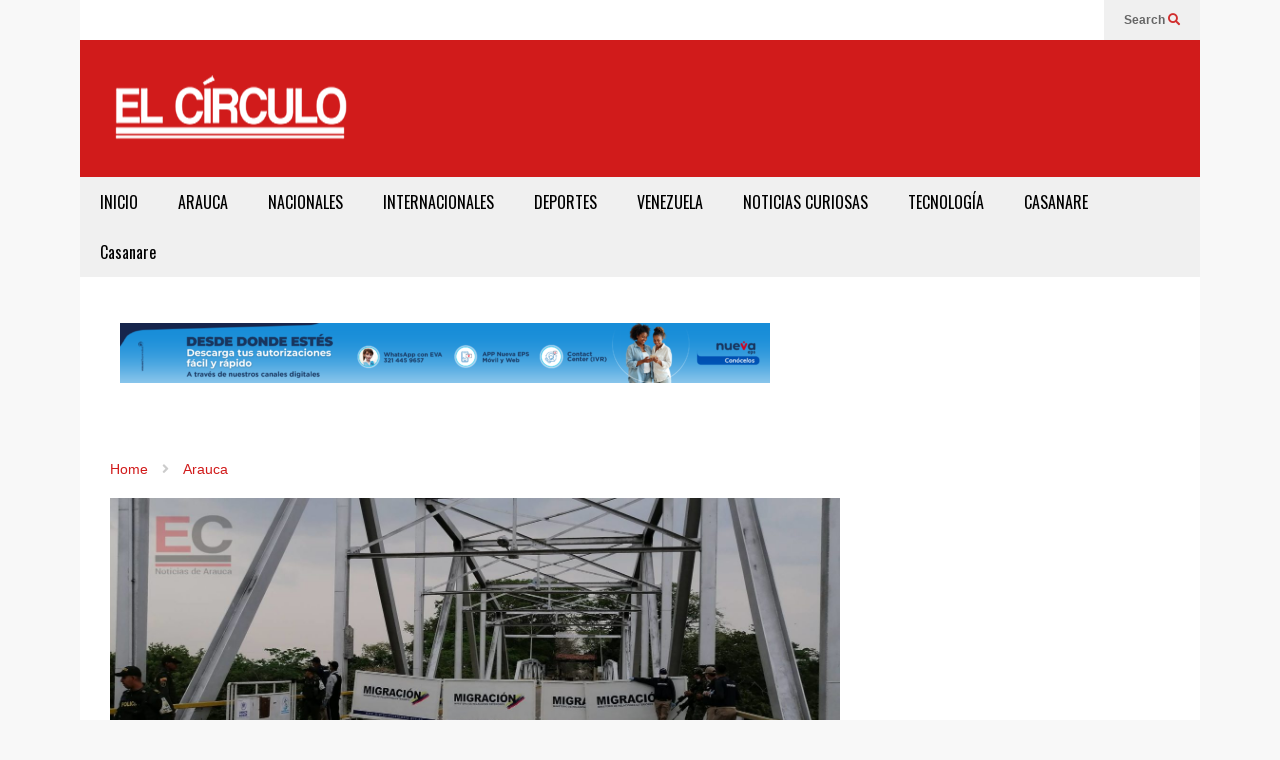

--- FILE ---
content_type: text/html; charset=UTF-8
request_url: https://elcirculo.com.co/frontera-entre-arauca-y-venezuela-permanecera-cerrada-hasta-nueva-orden/
body_size: 18825
content:
<!DOCTYPE html>
<!--[if IE 7]>
<html class="ie ie7" lang="es-CO">
<![endif]-->
<!--[if IE 8]>
<html class="ie ie8" lang="es-CO">
<![endif]-->
<!--[if !(IE 7) & !(IE 8)]><!-->
<html lang="es-CO">
<!--<![endif]-->
<head>
	<meta charset="UTF-8">
	<meta name="viewport" content="width=device-width">	
	<link rel="profile" href="https://gmpg.org/xfn/11">
	<link rel="pingback" href="https://elcirculo.com.co/xmlrpc.php">
	<meta name='robots' content='index, follow, max-image-preview:large, max-snippet:-1, max-video-preview:-1' />

	<!-- This site is optimized with the Yoast SEO plugin v24.2 - https://yoast.com/wordpress/plugins/seo/ -->
	<title>Frontera entre Arauca y Venezuela permanecerá cerrada &quot;hasta nueva orden&quot; - El Círculo Arauca</title>
	<link rel="canonical" href="https://elcirculo.com.co/frontera-entre-arauca-y-venezuela-permanecera-cerrada-hasta-nueva-orden/" />
	<meta property="og:locale" content="es_ES" />
	<meta property="og:type" content="article" />
	<meta property="og:title" content="Frontera entre Arauca y Venezuela permanecerá cerrada &quot;hasta nueva orden&quot; - El Círculo Arauca" />
	<meta property="og:description" content="El gobernador del departamento de Arauca, Facundo Castillo, luego de asistir a la reunión de trabajo liderada por el presidente Iván Duque con todos los gobernadores y alcaldes de ciudades capitales, confirmó que la frontera de su departamento con Venezuela seguirá cerrada hasta nueva orden. El funcionario destacó que en el encuentro &#8220;se pudo socializar lo [&hellip;]" />
	<meta property="og:url" content="https://elcirculo.com.co/frontera-entre-arauca-y-venezuela-permanecera-cerrada-hasta-nueva-orden/" />
	<meta property="og:site_name" content="El Círculo Arauca" />
	<meta property="article:author" content="https://www.facebook.com/ElCirculoNoticiasdeArauca/" />
	<meta property="article:published_time" content="2020-03-16T15:41:11+00:00" />
	<meta property="og:image" content="https://elcirculo.com.co/wp-content/uploads/2020/03/IMG_20200314_110901-.jpg" />
	<meta property="og:image:width" content="2000" />
	<meta property="og:image:height" content="931" />
	<meta property="og:image:type" content="image/jpeg" />
	<meta name="author" content="El Circulo" />
	<meta name="twitter:card" content="summary_large_image" />
	<meta name="twitter:creator" content="@https://twitter.com/ElCirculoarauca" />
	<meta name="twitter:label1" content="Escrito por" />
	<meta name="twitter:data1" content="El Circulo" />
	<meta name="twitter:label2" content="Tiempo de lectura" />
	<meta name="twitter:data2" content="2 minutos" />
	<script type="application/ld+json" class="yoast-schema-graph">{"@context":"https://schema.org","@graph":[{"@type":"WebPage","@id":"https://elcirculo.com.co/frontera-entre-arauca-y-venezuela-permanecera-cerrada-hasta-nueva-orden/","url":"https://elcirculo.com.co/frontera-entre-arauca-y-venezuela-permanecera-cerrada-hasta-nueva-orden/","name":"Frontera entre Arauca y Venezuela permanecerá cerrada \"hasta nueva orden\" - El Círculo Arauca","isPartOf":{"@id":"https://elcirculo.com.co/#website"},"primaryImageOfPage":{"@id":"https://elcirculo.com.co/frontera-entre-arauca-y-venezuela-permanecera-cerrada-hasta-nueva-orden/#primaryimage"},"image":{"@id":"https://elcirculo.com.co/frontera-entre-arauca-y-venezuela-permanecera-cerrada-hasta-nueva-orden/#primaryimage"},"thumbnailUrl":"https://elcirculo.com.co/wp-content/uploads/2020/03/IMG_20200314_110901-.jpg","datePublished":"2020-03-16T15:41:11+00:00","dateModified":"2020-03-16T15:41:11+00:00","author":{"@id":"https://elcirculo.com.co/#/schema/person/997bc1a625c03418a43ee02767bde266"},"breadcrumb":{"@id":"https://elcirculo.com.co/frontera-entre-arauca-y-venezuela-permanecera-cerrada-hasta-nueva-orden/#breadcrumb"},"inLanguage":"es-CO","potentialAction":[{"@type":"ReadAction","target":["https://elcirculo.com.co/frontera-entre-arauca-y-venezuela-permanecera-cerrada-hasta-nueva-orden/"]}]},{"@type":"ImageObject","inLanguage":"es-CO","@id":"https://elcirculo.com.co/frontera-entre-arauca-y-venezuela-permanecera-cerrada-hasta-nueva-orden/#primaryimage","url":"https://elcirculo.com.co/wp-content/uploads/2020/03/IMG_20200314_110901-.jpg","contentUrl":"https://elcirculo.com.co/wp-content/uploads/2020/03/IMG_20200314_110901-.jpg","width":2000,"height":931},{"@type":"BreadcrumbList","@id":"https://elcirculo.com.co/frontera-entre-arauca-y-venezuela-permanecera-cerrada-hasta-nueva-orden/#breadcrumb","itemListElement":[{"@type":"ListItem","position":1,"name":"Inicio","item":"https://elcirculo.com.co/"},{"@type":"ListItem","position":2,"name":"Entradas","item":"https://elcirculo.com.co/entradas/"},{"@type":"ListItem","position":3,"name":"Frontera entre Arauca y Venezuela permanecerá cerrada &#8220;hasta nueva orden&#8221;"}]},{"@type":"WebSite","@id":"https://elcirculo.com.co/#website","url":"https://elcirculo.com.co/","name":"El Círculo Arauca","description":"Noticias de Arauca","potentialAction":[{"@type":"SearchAction","target":{"@type":"EntryPoint","urlTemplate":"https://elcirculo.com.co/?s={search_term_string}"},"query-input":{"@type":"PropertyValueSpecification","valueRequired":true,"valueName":"search_term_string"}}],"inLanguage":"es-CO"},{"@type":"Person","@id":"https://elcirculo.com.co/#/schema/person/997bc1a625c03418a43ee02767bde266","name":"El Circulo","image":{"@type":"ImageObject","inLanguage":"es-CO","@id":"https://elcirculo.com.co/#/schema/person/image/","url":"https://secure.gravatar.com/avatar/a28e01c6a579300ac7df9312ba5d45416fea1df333a2834431d2d699c4dd56c3?s=96&d=mm&r=g","contentUrl":"https://secure.gravatar.com/avatar/a28e01c6a579300ac7df9312ba5d45416fea1df333a2834431d2d699c4dd56c3?s=96&d=mm&r=g","caption":"El Circulo"},"sameAs":["https://elcirculo.com.co/","https://www.facebook.com/ElCirculoNoticiasdeArauca/","https://x.com/https://twitter.com/ElCirculoarauca","https://www.youtube.com/channel/UCpqP9N7l1lHELIT53Xm9z0w"],"url":"https://elcirculo.com.co/author/danielmartinez/"}]}</script>
	<!-- / Yoast SEO plugin. -->


<link rel="alternate" type="application/rss+xml" title="El Círculo Arauca &raquo; Feed" href="https://elcirculo.com.co/feed/" />
<link rel="alternate" type="application/rss+xml" title="El Círculo Arauca &raquo; RSS de los comentarios" href="https://elcirculo.com.co/comments/feed/" />
<link rel="alternate" type="application/rss+xml" title="El Círculo Arauca &raquo; Frontera entre Arauca y Venezuela permanecerá cerrada &#8220;hasta nueva orden&#8221; RSS de los comentarios" href="https://elcirculo.com.co/frontera-entre-arauca-y-venezuela-permanecera-cerrada-hasta-nueva-orden/feed/" />
<link rel="alternate" title="oEmbed (JSON)" type="application/json+oembed" href="https://elcirculo.com.co/wp-json/oembed/1.0/embed?url=https%3A%2F%2Felcirculo.com.co%2Ffrontera-entre-arauca-y-venezuela-permanecera-cerrada-hasta-nueva-orden%2F" />
<link rel="alternate" title="oEmbed (XML)" type="text/xml+oembed" href="https://elcirculo.com.co/wp-json/oembed/1.0/embed?url=https%3A%2F%2Felcirculo.com.co%2Ffrontera-entre-arauca-y-venezuela-permanecera-cerrada-hasta-nueva-orden%2F&#038;format=xml" />
<style id='wp-img-auto-sizes-contain-inline-css' type='text/css'>
img:is([sizes=auto i],[sizes^="auto," i]){contain-intrinsic-size:3000px 1500px}
/*# sourceURL=wp-img-auto-sizes-contain-inline-css */
</style>
<link rel='stylesheet' id='sneeit-optimize-images-css' href='https://elcirculo.com.co/wp-content/plugins/sneeit-framework/css/min/front-optimize-images.min.css?ver=6.6' type='text/css' media='all' />
<link rel='stylesheet' id='sneeit-compact-menu-css' href='https://elcirculo.com.co/wp-content/plugins/sneeit-framework/css/min/front-menus-compact.min.css?ver=6.6' type='text/css' media='all' />
<style id='wp-emoji-styles-inline-css' type='text/css'>

	img.wp-smiley, img.emoji {
		display: inline !important;
		border: none !important;
		box-shadow: none !important;
		height: 1em !important;
		width: 1em !important;
		margin: 0 0.07em !important;
		vertical-align: -0.1em !important;
		background: none !important;
		padding: 0 !important;
	}
/*# sourceURL=wp-emoji-styles-inline-css */
</style>
<style id='wp-block-library-inline-css' type='text/css'>
:root{--wp-block-synced-color:#7a00df;--wp-block-synced-color--rgb:122,0,223;--wp-bound-block-color:var(--wp-block-synced-color);--wp-editor-canvas-background:#ddd;--wp-admin-theme-color:#007cba;--wp-admin-theme-color--rgb:0,124,186;--wp-admin-theme-color-darker-10:#006ba1;--wp-admin-theme-color-darker-10--rgb:0,107,160.5;--wp-admin-theme-color-darker-20:#005a87;--wp-admin-theme-color-darker-20--rgb:0,90,135;--wp-admin-border-width-focus:2px}@media (min-resolution:192dpi){:root{--wp-admin-border-width-focus:1.5px}}.wp-element-button{cursor:pointer}:root .has-very-light-gray-background-color{background-color:#eee}:root .has-very-dark-gray-background-color{background-color:#313131}:root .has-very-light-gray-color{color:#eee}:root .has-very-dark-gray-color{color:#313131}:root .has-vivid-green-cyan-to-vivid-cyan-blue-gradient-background{background:linear-gradient(135deg,#00d084,#0693e3)}:root .has-purple-crush-gradient-background{background:linear-gradient(135deg,#34e2e4,#4721fb 50%,#ab1dfe)}:root .has-hazy-dawn-gradient-background{background:linear-gradient(135deg,#faaca8,#dad0ec)}:root .has-subdued-olive-gradient-background{background:linear-gradient(135deg,#fafae1,#67a671)}:root .has-atomic-cream-gradient-background{background:linear-gradient(135deg,#fdd79a,#004a59)}:root .has-nightshade-gradient-background{background:linear-gradient(135deg,#330968,#31cdcf)}:root .has-midnight-gradient-background{background:linear-gradient(135deg,#020381,#2874fc)}:root{--wp--preset--font-size--normal:16px;--wp--preset--font-size--huge:42px}.has-regular-font-size{font-size:1em}.has-larger-font-size{font-size:2.625em}.has-normal-font-size{font-size:var(--wp--preset--font-size--normal)}.has-huge-font-size{font-size:var(--wp--preset--font-size--huge)}.has-text-align-center{text-align:center}.has-text-align-left{text-align:left}.has-text-align-right{text-align:right}.has-fit-text{white-space:nowrap!important}#end-resizable-editor-section{display:none}.aligncenter{clear:both}.items-justified-left{justify-content:flex-start}.items-justified-center{justify-content:center}.items-justified-right{justify-content:flex-end}.items-justified-space-between{justify-content:space-between}.screen-reader-text{border:0;clip-path:inset(50%);height:1px;margin:-1px;overflow:hidden;padding:0;position:absolute;width:1px;word-wrap:normal!important}.screen-reader-text:focus{background-color:#ddd;clip-path:none;color:#444;display:block;font-size:1em;height:auto;left:5px;line-height:normal;padding:15px 23px 14px;text-decoration:none;top:5px;width:auto;z-index:100000}html :where(.has-border-color){border-style:solid}html :where([style*=border-top-color]){border-top-style:solid}html :where([style*=border-right-color]){border-right-style:solid}html :where([style*=border-bottom-color]){border-bottom-style:solid}html :where([style*=border-left-color]){border-left-style:solid}html :where([style*=border-width]){border-style:solid}html :where([style*=border-top-width]){border-top-style:solid}html :where([style*=border-right-width]){border-right-style:solid}html :where([style*=border-bottom-width]){border-bottom-style:solid}html :where([style*=border-left-width]){border-left-style:solid}html :where(img[class*=wp-image-]){height:auto;max-width:100%}:where(figure){margin:0 0 1em}html :where(.is-position-sticky){--wp-admin--admin-bar--position-offset:var(--wp-admin--admin-bar--height,0px)}@media screen and (max-width:600px){html :where(.is-position-sticky){--wp-admin--admin-bar--position-offset:0px}}

/*# sourceURL=wp-block-library-inline-css */
</style><style id='wp-block-image-inline-css' type='text/css'>
.wp-block-image>a,.wp-block-image>figure>a{display:inline-block}.wp-block-image img{box-sizing:border-box;height:auto;max-width:100%;vertical-align:bottom}@media not (prefers-reduced-motion){.wp-block-image img.hide{visibility:hidden}.wp-block-image img.show{animation:show-content-image .4s}}.wp-block-image[style*=border-radius] img,.wp-block-image[style*=border-radius]>a{border-radius:inherit}.wp-block-image.has-custom-border img{box-sizing:border-box}.wp-block-image.aligncenter{text-align:center}.wp-block-image.alignfull>a,.wp-block-image.alignwide>a{width:100%}.wp-block-image.alignfull img,.wp-block-image.alignwide img{height:auto;width:100%}.wp-block-image .aligncenter,.wp-block-image .alignleft,.wp-block-image .alignright,.wp-block-image.aligncenter,.wp-block-image.alignleft,.wp-block-image.alignright{display:table}.wp-block-image .aligncenter>figcaption,.wp-block-image .alignleft>figcaption,.wp-block-image .alignright>figcaption,.wp-block-image.aligncenter>figcaption,.wp-block-image.alignleft>figcaption,.wp-block-image.alignright>figcaption{caption-side:bottom;display:table-caption}.wp-block-image .alignleft{float:left;margin:.5em 1em .5em 0}.wp-block-image .alignright{float:right;margin:.5em 0 .5em 1em}.wp-block-image .aligncenter{margin-left:auto;margin-right:auto}.wp-block-image :where(figcaption){margin-bottom:1em;margin-top:.5em}.wp-block-image.is-style-circle-mask img{border-radius:9999px}@supports ((-webkit-mask-image:none) or (mask-image:none)) or (-webkit-mask-image:none){.wp-block-image.is-style-circle-mask img{border-radius:0;-webkit-mask-image:url('data:image/svg+xml;utf8,<svg viewBox="0 0 100 100" xmlns="http://www.w3.org/2000/svg"><circle cx="50" cy="50" r="50"/></svg>');mask-image:url('data:image/svg+xml;utf8,<svg viewBox="0 0 100 100" xmlns="http://www.w3.org/2000/svg"><circle cx="50" cy="50" r="50"/></svg>');mask-mode:alpha;-webkit-mask-position:center;mask-position:center;-webkit-mask-repeat:no-repeat;mask-repeat:no-repeat;-webkit-mask-size:contain;mask-size:contain}}:root :where(.wp-block-image.is-style-rounded img,.wp-block-image .is-style-rounded img){border-radius:9999px}.wp-block-image figure{margin:0}.wp-lightbox-container{display:flex;flex-direction:column;position:relative}.wp-lightbox-container img{cursor:zoom-in}.wp-lightbox-container img:hover+button{opacity:1}.wp-lightbox-container button{align-items:center;backdrop-filter:blur(16px) saturate(180%);background-color:#5a5a5a40;border:none;border-radius:4px;cursor:zoom-in;display:flex;height:20px;justify-content:center;opacity:0;padding:0;position:absolute;right:16px;text-align:center;top:16px;width:20px;z-index:100}@media not (prefers-reduced-motion){.wp-lightbox-container button{transition:opacity .2s ease}}.wp-lightbox-container button:focus-visible{outline:3px auto #5a5a5a40;outline:3px auto -webkit-focus-ring-color;outline-offset:3px}.wp-lightbox-container button:hover{cursor:pointer;opacity:1}.wp-lightbox-container button:focus{opacity:1}.wp-lightbox-container button:focus,.wp-lightbox-container button:hover,.wp-lightbox-container button:not(:hover):not(:active):not(.has-background){background-color:#5a5a5a40;border:none}.wp-lightbox-overlay{box-sizing:border-box;cursor:zoom-out;height:100vh;left:0;overflow:hidden;position:fixed;top:0;visibility:hidden;width:100%;z-index:100000}.wp-lightbox-overlay .close-button{align-items:center;cursor:pointer;display:flex;justify-content:center;min-height:40px;min-width:40px;padding:0;position:absolute;right:calc(env(safe-area-inset-right) + 16px);top:calc(env(safe-area-inset-top) + 16px);z-index:5000000}.wp-lightbox-overlay .close-button:focus,.wp-lightbox-overlay .close-button:hover,.wp-lightbox-overlay .close-button:not(:hover):not(:active):not(.has-background){background:none;border:none}.wp-lightbox-overlay .lightbox-image-container{height:var(--wp--lightbox-container-height);left:50%;overflow:hidden;position:absolute;top:50%;transform:translate(-50%,-50%);transform-origin:top left;width:var(--wp--lightbox-container-width);z-index:9999999999}.wp-lightbox-overlay .wp-block-image{align-items:center;box-sizing:border-box;display:flex;height:100%;justify-content:center;margin:0;position:relative;transform-origin:0 0;width:100%;z-index:3000000}.wp-lightbox-overlay .wp-block-image img{height:var(--wp--lightbox-image-height);min-height:var(--wp--lightbox-image-height);min-width:var(--wp--lightbox-image-width);width:var(--wp--lightbox-image-width)}.wp-lightbox-overlay .wp-block-image figcaption{display:none}.wp-lightbox-overlay button{background:none;border:none}.wp-lightbox-overlay .scrim{background-color:#fff;height:100%;opacity:.9;position:absolute;width:100%;z-index:2000000}.wp-lightbox-overlay.active{visibility:visible}@media not (prefers-reduced-motion){.wp-lightbox-overlay.active{animation:turn-on-visibility .25s both}.wp-lightbox-overlay.active img{animation:turn-on-visibility .35s both}.wp-lightbox-overlay.show-closing-animation:not(.active){animation:turn-off-visibility .35s both}.wp-lightbox-overlay.show-closing-animation:not(.active) img{animation:turn-off-visibility .25s both}.wp-lightbox-overlay.zoom.active{animation:none;opacity:1;visibility:visible}.wp-lightbox-overlay.zoom.active .lightbox-image-container{animation:lightbox-zoom-in .4s}.wp-lightbox-overlay.zoom.active .lightbox-image-container img{animation:none}.wp-lightbox-overlay.zoom.active .scrim{animation:turn-on-visibility .4s forwards}.wp-lightbox-overlay.zoom.show-closing-animation:not(.active){animation:none}.wp-lightbox-overlay.zoom.show-closing-animation:not(.active) .lightbox-image-container{animation:lightbox-zoom-out .4s}.wp-lightbox-overlay.zoom.show-closing-animation:not(.active) .lightbox-image-container img{animation:none}.wp-lightbox-overlay.zoom.show-closing-animation:not(.active) .scrim{animation:turn-off-visibility .4s forwards}}@keyframes show-content-image{0%{visibility:hidden}99%{visibility:hidden}to{visibility:visible}}@keyframes turn-on-visibility{0%{opacity:0}to{opacity:1}}@keyframes turn-off-visibility{0%{opacity:1;visibility:visible}99%{opacity:0;visibility:visible}to{opacity:0;visibility:hidden}}@keyframes lightbox-zoom-in{0%{transform:translate(calc((-100vw + var(--wp--lightbox-scrollbar-width))/2 + var(--wp--lightbox-initial-left-position)),calc(-50vh + var(--wp--lightbox-initial-top-position))) scale(var(--wp--lightbox-scale))}to{transform:translate(-50%,-50%) scale(1)}}@keyframes lightbox-zoom-out{0%{transform:translate(-50%,-50%) scale(1);visibility:visible}99%{visibility:visible}to{transform:translate(calc((-100vw + var(--wp--lightbox-scrollbar-width))/2 + var(--wp--lightbox-initial-left-position)),calc(-50vh + var(--wp--lightbox-initial-top-position))) scale(var(--wp--lightbox-scale));visibility:hidden}}
/*# sourceURL=https://elcirculo.com.co/wp-includes/blocks/image/style.min.css */
</style>
<style id='global-styles-inline-css' type='text/css'>
:root{--wp--preset--aspect-ratio--square: 1;--wp--preset--aspect-ratio--4-3: 4/3;--wp--preset--aspect-ratio--3-4: 3/4;--wp--preset--aspect-ratio--3-2: 3/2;--wp--preset--aspect-ratio--2-3: 2/3;--wp--preset--aspect-ratio--16-9: 16/9;--wp--preset--aspect-ratio--9-16: 9/16;--wp--preset--color--black: #000000;--wp--preset--color--cyan-bluish-gray: #abb8c3;--wp--preset--color--white: #ffffff;--wp--preset--color--pale-pink: #f78da7;--wp--preset--color--vivid-red: #cf2e2e;--wp--preset--color--luminous-vivid-orange: #ff6900;--wp--preset--color--luminous-vivid-amber: #fcb900;--wp--preset--color--light-green-cyan: #7bdcb5;--wp--preset--color--vivid-green-cyan: #00d084;--wp--preset--color--pale-cyan-blue: #8ed1fc;--wp--preset--color--vivid-cyan-blue: #0693e3;--wp--preset--color--vivid-purple: #9b51e0;--wp--preset--gradient--vivid-cyan-blue-to-vivid-purple: linear-gradient(135deg,rgb(6,147,227) 0%,rgb(155,81,224) 100%);--wp--preset--gradient--light-green-cyan-to-vivid-green-cyan: linear-gradient(135deg,rgb(122,220,180) 0%,rgb(0,208,130) 100%);--wp--preset--gradient--luminous-vivid-amber-to-luminous-vivid-orange: linear-gradient(135deg,rgb(252,185,0) 0%,rgb(255,105,0) 100%);--wp--preset--gradient--luminous-vivid-orange-to-vivid-red: linear-gradient(135deg,rgb(255,105,0) 0%,rgb(207,46,46) 100%);--wp--preset--gradient--very-light-gray-to-cyan-bluish-gray: linear-gradient(135deg,rgb(238,238,238) 0%,rgb(169,184,195) 100%);--wp--preset--gradient--cool-to-warm-spectrum: linear-gradient(135deg,rgb(74,234,220) 0%,rgb(151,120,209) 20%,rgb(207,42,186) 40%,rgb(238,44,130) 60%,rgb(251,105,98) 80%,rgb(254,248,76) 100%);--wp--preset--gradient--blush-light-purple: linear-gradient(135deg,rgb(255,206,236) 0%,rgb(152,150,240) 100%);--wp--preset--gradient--blush-bordeaux: linear-gradient(135deg,rgb(254,205,165) 0%,rgb(254,45,45) 50%,rgb(107,0,62) 100%);--wp--preset--gradient--luminous-dusk: linear-gradient(135deg,rgb(255,203,112) 0%,rgb(199,81,192) 50%,rgb(65,88,208) 100%);--wp--preset--gradient--pale-ocean: linear-gradient(135deg,rgb(255,245,203) 0%,rgb(182,227,212) 50%,rgb(51,167,181) 100%);--wp--preset--gradient--electric-grass: linear-gradient(135deg,rgb(202,248,128) 0%,rgb(113,206,126) 100%);--wp--preset--gradient--midnight: linear-gradient(135deg,rgb(2,3,129) 0%,rgb(40,116,252) 100%);--wp--preset--font-size--small: 13px;--wp--preset--font-size--medium: 20px;--wp--preset--font-size--large: 36px;--wp--preset--font-size--x-large: 42px;--wp--preset--spacing--20: 0.44rem;--wp--preset--spacing--30: 0.67rem;--wp--preset--spacing--40: 1rem;--wp--preset--spacing--50: 1.5rem;--wp--preset--spacing--60: 2.25rem;--wp--preset--spacing--70: 3.38rem;--wp--preset--spacing--80: 5.06rem;--wp--preset--shadow--natural: 6px 6px 9px rgba(0, 0, 0, 0.2);--wp--preset--shadow--deep: 12px 12px 50px rgba(0, 0, 0, 0.4);--wp--preset--shadow--sharp: 6px 6px 0px rgba(0, 0, 0, 0.2);--wp--preset--shadow--outlined: 6px 6px 0px -3px rgb(255, 255, 255), 6px 6px rgb(0, 0, 0);--wp--preset--shadow--crisp: 6px 6px 0px rgb(0, 0, 0);}:where(.is-layout-flex){gap: 0.5em;}:where(.is-layout-grid){gap: 0.5em;}body .is-layout-flex{display: flex;}.is-layout-flex{flex-wrap: wrap;align-items: center;}.is-layout-flex > :is(*, div){margin: 0;}body .is-layout-grid{display: grid;}.is-layout-grid > :is(*, div){margin: 0;}:where(.wp-block-columns.is-layout-flex){gap: 2em;}:where(.wp-block-columns.is-layout-grid){gap: 2em;}:where(.wp-block-post-template.is-layout-flex){gap: 1.25em;}:where(.wp-block-post-template.is-layout-grid){gap: 1.25em;}.has-black-color{color: var(--wp--preset--color--black) !important;}.has-cyan-bluish-gray-color{color: var(--wp--preset--color--cyan-bluish-gray) !important;}.has-white-color{color: var(--wp--preset--color--white) !important;}.has-pale-pink-color{color: var(--wp--preset--color--pale-pink) !important;}.has-vivid-red-color{color: var(--wp--preset--color--vivid-red) !important;}.has-luminous-vivid-orange-color{color: var(--wp--preset--color--luminous-vivid-orange) !important;}.has-luminous-vivid-amber-color{color: var(--wp--preset--color--luminous-vivid-amber) !important;}.has-light-green-cyan-color{color: var(--wp--preset--color--light-green-cyan) !important;}.has-vivid-green-cyan-color{color: var(--wp--preset--color--vivid-green-cyan) !important;}.has-pale-cyan-blue-color{color: var(--wp--preset--color--pale-cyan-blue) !important;}.has-vivid-cyan-blue-color{color: var(--wp--preset--color--vivid-cyan-blue) !important;}.has-vivid-purple-color{color: var(--wp--preset--color--vivid-purple) !important;}.has-black-background-color{background-color: var(--wp--preset--color--black) !important;}.has-cyan-bluish-gray-background-color{background-color: var(--wp--preset--color--cyan-bluish-gray) !important;}.has-white-background-color{background-color: var(--wp--preset--color--white) !important;}.has-pale-pink-background-color{background-color: var(--wp--preset--color--pale-pink) !important;}.has-vivid-red-background-color{background-color: var(--wp--preset--color--vivid-red) !important;}.has-luminous-vivid-orange-background-color{background-color: var(--wp--preset--color--luminous-vivid-orange) !important;}.has-luminous-vivid-amber-background-color{background-color: var(--wp--preset--color--luminous-vivid-amber) !important;}.has-light-green-cyan-background-color{background-color: var(--wp--preset--color--light-green-cyan) !important;}.has-vivid-green-cyan-background-color{background-color: var(--wp--preset--color--vivid-green-cyan) !important;}.has-pale-cyan-blue-background-color{background-color: var(--wp--preset--color--pale-cyan-blue) !important;}.has-vivid-cyan-blue-background-color{background-color: var(--wp--preset--color--vivid-cyan-blue) !important;}.has-vivid-purple-background-color{background-color: var(--wp--preset--color--vivid-purple) !important;}.has-black-border-color{border-color: var(--wp--preset--color--black) !important;}.has-cyan-bluish-gray-border-color{border-color: var(--wp--preset--color--cyan-bluish-gray) !important;}.has-white-border-color{border-color: var(--wp--preset--color--white) !important;}.has-pale-pink-border-color{border-color: var(--wp--preset--color--pale-pink) !important;}.has-vivid-red-border-color{border-color: var(--wp--preset--color--vivid-red) !important;}.has-luminous-vivid-orange-border-color{border-color: var(--wp--preset--color--luminous-vivid-orange) !important;}.has-luminous-vivid-amber-border-color{border-color: var(--wp--preset--color--luminous-vivid-amber) !important;}.has-light-green-cyan-border-color{border-color: var(--wp--preset--color--light-green-cyan) !important;}.has-vivid-green-cyan-border-color{border-color: var(--wp--preset--color--vivid-green-cyan) !important;}.has-pale-cyan-blue-border-color{border-color: var(--wp--preset--color--pale-cyan-blue) !important;}.has-vivid-cyan-blue-border-color{border-color: var(--wp--preset--color--vivid-cyan-blue) !important;}.has-vivid-purple-border-color{border-color: var(--wp--preset--color--vivid-purple) !important;}.has-vivid-cyan-blue-to-vivid-purple-gradient-background{background: var(--wp--preset--gradient--vivid-cyan-blue-to-vivid-purple) !important;}.has-light-green-cyan-to-vivid-green-cyan-gradient-background{background: var(--wp--preset--gradient--light-green-cyan-to-vivid-green-cyan) !important;}.has-luminous-vivid-amber-to-luminous-vivid-orange-gradient-background{background: var(--wp--preset--gradient--luminous-vivid-amber-to-luminous-vivid-orange) !important;}.has-luminous-vivid-orange-to-vivid-red-gradient-background{background: var(--wp--preset--gradient--luminous-vivid-orange-to-vivid-red) !important;}.has-very-light-gray-to-cyan-bluish-gray-gradient-background{background: var(--wp--preset--gradient--very-light-gray-to-cyan-bluish-gray) !important;}.has-cool-to-warm-spectrum-gradient-background{background: var(--wp--preset--gradient--cool-to-warm-spectrum) !important;}.has-blush-light-purple-gradient-background{background: var(--wp--preset--gradient--blush-light-purple) !important;}.has-blush-bordeaux-gradient-background{background: var(--wp--preset--gradient--blush-bordeaux) !important;}.has-luminous-dusk-gradient-background{background: var(--wp--preset--gradient--luminous-dusk) !important;}.has-pale-ocean-gradient-background{background: var(--wp--preset--gradient--pale-ocean) !important;}.has-electric-grass-gradient-background{background: var(--wp--preset--gradient--electric-grass) !important;}.has-midnight-gradient-background{background: var(--wp--preset--gradient--midnight) !important;}.has-small-font-size{font-size: var(--wp--preset--font-size--small) !important;}.has-medium-font-size{font-size: var(--wp--preset--font-size--medium) !important;}.has-large-font-size{font-size: var(--wp--preset--font-size--large) !important;}.has-x-large-font-size{font-size: var(--wp--preset--font-size--x-large) !important;}
/*# sourceURL=global-styles-inline-css */
</style>

<style id='classic-theme-styles-inline-css' type='text/css'>
/*! This file is auto-generated */
.wp-block-button__link{color:#fff;background-color:#32373c;border-radius:9999px;box-shadow:none;text-decoration:none;padding:calc(.667em + 2px) calc(1.333em + 2px);font-size:1.125em}.wp-block-file__button{background:#32373c;color:#fff;text-decoration:none}
/*# sourceURL=/wp-includes/css/classic-themes.min.css */
</style>
<link rel='stylesheet' id='flatnews-main-css' href='https://elcirculo.com.co/wp-content/themes/flatnews/assets/css/min/main.min.css?ver=4.2' type='text/css' media='all' />
<style id='flatnews-main-inline-css' type='text/css'>
.fn-primary{width:1060px}.fn-content{width:68.867924528302%}.fn-main-sidebar{width:28.301886792453%}.fn-header, .fn-header-row-inner{width:1120px}.fn-footer, .fn-footer-row-inner{width:1120px}*{max-width: 100%;}img{height: auto;}
/*# sourceURL=flatnews-main-inline-css */
</style>
<link rel='stylesheet' id='flatnews-responsive-css' href='https://elcirculo.com.co/wp-content/themes/flatnews/assets/css/min/responsive.min.css?ver=4.2' type='text/css' media='(max-width: 1119px)' />
<link rel='stylesheet' id='dashicons-css' href='https://elcirculo.com.co/wp-includes/css/dashicons.min.css?ver=6.9' type='text/css' media='all' />
<link rel='stylesheet' id='thickbox-css' href='https://elcirculo.com.co/wp-includes/js/thickbox/thickbox.css?ver=6.9' type='text/css' media='all' />
<link rel='stylesheet' id='sneeit-font-awesome-css' href='https://elcirculo.com.co/wp-content/plugins/sneeit-framework/fonts/font-awesome-5x/css/all.min.css?ver=6.6' type='text/css' media='all' />
<link rel='stylesheet' id='sneeit-font-awesome-shims-css' href='https://elcirculo.com.co/wp-content/plugins/sneeit-framework/fonts/font-awesome-5x/css/v4-shims.min.css?ver=6.6' type='text/css' media='all' />
<link rel='stylesheet' id='sneeit-responsive-css' href='https://elcirculo.com.co/wp-content/plugins/sneeit-framework/css/min/front-responsive.min.css?ver=6.6' type='text/css' media='all' />
<link rel='stylesheet' id='sneeit-rating-css' href='https://elcirculo.com.co/wp-content/plugins/sneeit-framework/css/min/front-rating.min.css?ver=6.6' type='text/css' media='all' />
<script type="text/javascript" src="https://elcirculo.com.co/wp-includes/js/jquery/jquery.min.js?ver=3.7.1" id="jquery-core-js"></script>
<script type="text/javascript" src="https://elcirculo.com.co/wp-includes/js/jquery/jquery-migrate.min.js?ver=3.4.1" id="jquery-migrate-js"></script>
<link rel="https://api.w.org/" href="https://elcirculo.com.co/wp-json/" /><link rel="alternate" title="JSON" type="application/json" href="https://elcirculo.com.co/wp-json/wp/v2/posts/892" /><link rel="EditURI" type="application/rsd+xml" title="RSD" href="https://elcirculo.com.co/xmlrpc.php?rsd" />
<meta name="generator" content="WordPress 6.9" />
<link rel='shortlink' href='https://elcirculo.com.co/?p=892' />
<!--[if lt IE 9]><script src="https://elcirculo.com.co/wp-content/plugins/sneeit-framework/js/html5.js"></script><![endif]--><meta name="google-site-verification" content="A1y_fGkY0yVBo4VBX4t72F8KC42jdVSXNa9Myuh_l9k" />

<!-- Global site tag (gtag.js) - Google Analytics -->
<script async src="https://www.googletagmanager.com/gtag/js?id=UA-154584752-1"></script>
<script>
  window.dataLayer = window.dataLayer || [];
  function gtag(){dataLayer.push(arguments);}
  gtag('js', new Date());

  gtag('config', 'UA-154584752-1');
</script><meta name="theme-color" content="#d11b1b" />      <meta name="onesignal" content="wordpress-plugin"/>
            <script>

      window.OneSignalDeferred = window.OneSignalDeferred || [];

      OneSignalDeferred.push(function(OneSignal) {
        var oneSignal_options = {};
        window._oneSignalInitOptions = oneSignal_options;

        oneSignal_options['serviceWorkerParam'] = { scope: '/' };
oneSignal_options['serviceWorkerPath'] = 'OneSignalSDKWorker.js.php';

        OneSignal.Notifications.setDefaultUrl("https://elcirculo.com.co");

        oneSignal_options['wordpress'] = true;
oneSignal_options['appId'] = '1a99acda-ecc8-45c0-af8e-2f407740ba0b';
oneSignal_options['allowLocalhostAsSecureOrigin'] = true;
oneSignal_options['welcomeNotification'] = { };
oneSignal_options['welcomeNotification']['title'] = "";
oneSignal_options['welcomeNotification']['message'] = "";
oneSignal_options['path'] = "https://elcirculo.com.co/wp-content/plugins/onesignal-free-web-push-notifications/sdk_files/";
oneSignal_options['promptOptions'] = { };
oneSignal_options['promptOptions']['actionMessage'] = "Nos gustaría enviarle nuestras noticias";
oneSignal_options['promptOptions']['exampleNotificationTitleDesktop'] = "Este es un ejemplo de notificiación";
oneSignal_options['promptOptions']['exampleNotificationMessageDesktop'] = "Las notificiaciones aparecerán en tu escritorio";
oneSignal_options['promptOptions']['exampleNotificationTitleMobile'] = "Ejemplo de notificación de dispositivo";
oneSignal_options['promptOptions']['exampleNotificationMessageMobile'] = "Las notificaciones aparecerán en tu dispositivo";
oneSignal_options['promptOptions']['acceptButtonText'] = "PERMITIR";
oneSignal_options['promptOptions']['cancelButtonText'] = "NO GRACIAS";
oneSignal_options['promptOptions']['siteName'] = "https://elcirculo.com.co";
oneSignal_options['promptOptions']['autoAcceptTitle'] = "Haga Click en PERMITIR";
oneSignal_options['notifyButton'] = { };
oneSignal_options['notifyButton']['enable'] = true;
oneSignal_options['notifyButton']['position'] = 'bottom-left';
oneSignal_options['notifyButton']['theme'] = 'default';
oneSignal_options['notifyButton']['size'] = 'medium';
oneSignal_options['notifyButton']['showCredit'] = true;
oneSignal_options['notifyButton']['text'] = {};
oneSignal_options['notifyButton']['text']['tip.state.unsubscribed'] = 'Haga clic aquí para que reciba nuestras noticias';
oneSignal_options['notifyButton']['text']['tip.state.subscribed'] = 'Ya estás suscrito';
oneSignal_options['notifyButton']['text']['tip.state.blocked'] = 'Has bloqueado nuestras notificaciones de noticias';
oneSignal_options['notifyButton']['text']['message.action.subscribed'] = 'Gracias por suscribirte';
oneSignal_options['notifyButton']['text']['message.action.resubscribed'] = 'Te has vuelto a suscribir a nuestras notificiaciones de Noticias';
oneSignal_options['notifyButton']['text']['message.action.unsubscribed'] = 'No recibirás notificaciones de nuevo';
oneSignal_options['notifyButton']['text']['dialog.main.title'] = 'Recibe nuestras noticias dale click a SUSCRIBIR';
oneSignal_options['notifyButton']['text']['dialog.main.button.subscribe'] = 'SUSCRIBIR';
oneSignal_options['notifyButton']['text']['dialog.main.button.unsubscribe'] = 'SUSCRÍBETE';
oneSignal_options['notifyButton']['text']['dialog.blocked.title'] = 'Desbloquear notificaciones';
oneSignal_options['notifyButton']['text']['dialog.blocked.message'] = 'Siga estas instrucciones para permitir notificaciones';
              OneSignal.init(window._oneSignalInitOptions);
                    });

      function documentInitOneSignal() {
        var oneSignal_elements = document.getElementsByClassName("OneSignal-prompt");

        var oneSignalLinkClickHandler = function(event) { OneSignal.Notifications.requestPermission(); event.preventDefault(); };        for(var i = 0; i < oneSignal_elements.length; i++)
          oneSignal_elements[i].addEventListener('click', oneSignalLinkClickHandler, false);
      }

      if (document.readyState === 'complete') {
           documentInitOneSignal();
      }
      else {
           window.addEventListener("load", function(event){
               documentInitOneSignal();
          });
      }
    </script>
<style type="text/css">a,a:hover,.color, .item-top .item-title a:hover, .item-bot .item-title a:hover{color:#d11b1b}.border,.sneeit-percent-fill,.sneeit-percent-mask,.fn-bh-text-bg-bot-border .fn-block-title,.fn-bh-bot-border .fn-block-title,.sneeit-articles-pagination-content > a:hover, .sneeit-percent-fill, .sneeit-percent-mask {border-color:#d11b1b}.bg,.fn-block .item-mid .item-categories,.fn-bh-text-bg-bot-border .fn-block-title-text,.fn-bh-full-bg .fn-block-title,.fn-block .item-meta .item-categories,.sneeit-articles-pagination-content > a:hover, .fn-block-mega-menu .sneeit-articles-pagination-content > a, .fn-item-hl .item-big .item-bot-content, .fn-item-hl .item-big .item-top, .fn-item-hl .fn-blog .item-bot-content, .fn-item-hl .fn-blog .item-top, .fn-break .item .item-categories, a.scroll-up, input[type="submit"] {background-color: #d11b1b}body{background-color:#f8f8f8}body{background-attachment:scroll}body{font:normal normal 16px Arial, sans-serif}body{color:#000000}.fn-site-title a{font:normal bold 50px "Oswald", sans-serif}.fn-site-title a{color:#ffffff}.fn-bh-text-bg-bot-border .fn-block-title-text, .fn-bh-text-bg-bot-border .fn-block-title .fn-block-title-text, .fn-bh-full-bg .fn-block-title-text, .fn-bh-full-bg .fn-block-title a, .fn-bh-full-bg .fn-block-title .fn-block-title-text {color:#ffffff}.fn-block-title-text, .fn-break h2{font:normal bold 16px "Oswald", sans-serif}.fn-block-title{margin-bottom: 10px}.fn-block .item-title {font-family:"Oswald", sans-serif}.fn-widget-social-counter .social-counter{font-family:"Oswald", sans-serif}.fn-header-row-logo{background-color: #d11b1b}.fn-site-title img{width:260px}.fn-site-title img{height:70px}.fn-site-title a{line-height:70px!important}.fn-site-title a{margin:35px 0px 20px 20px}.fn-header-banner-desktop{margin:20px 20px 20px 0px}.fn-main-menu-wrapper ul.menu > li > a {font:normal normal 16px "Oswald", sans-serif}.fn-main-menu-wrapper ul.menu > li > a {color:#000000}.fn-header-row-main-menu, .fn-main-menu-wrapper {background-color:#f0f0f0}.fn-main-menu-wrapper ul.menu > li:hover > a {color:#000000}.fn-main-menu-wrapper ul.menu > li:hover > a {background-color:#dddddd}.fn-main-menu-wrapper ul.menu > li.current-menu-item > a {color:#D12E2E}.fn-main-menu-wrapper ul.menu > li.current-menu-item > a {background-color:#f0f0f0}.fn-main-menu-wrapper .badge {font-family:Arial, sans-serif}.fn-main-menu-wrapper .badge {color:#ffffff}.fn-main-menu-wrapper .badge {background-color:#D12E2E}.fn-main-menu-wrapper ul.menu li li a {font-family:Arial, sans-serif}.fn-main-menu-wrapper ul.menu li li a {color:#ffffff}.fn-main-menu-wrapper .menu-item-inner, .fn-main-menu-wrapper ul.sub-menu, .fn-main-menu-wrapper li li {background-color:#333333}.fn-main-menu-wrapper ul.menu li li:hover > a {color:#ffffff}.fn-main-menu-wrapper ul.menu li li:hover > a, .fn-main-menu-wrapper ul.menu > .menu-item-mega.menu-item-mega-category.menu-item-has-children > .menu-item-inner > .menu-mega-content, .menu-item-mega-category.menu-item-has-children .menu-mega-block, .menu-mega-content, .menu-item-mega-category.menu-item-has-children .menu-item-object-category > a.active, .menu-item-mega-category.menu-item-has-children .menu-mega-block-bg {background-color:#111111}#fn-main-menu .main-menu-sticky-menu-logo img {width: 150px}#fn-main-menu .main-menu-sticky-menu-logo img {height: 30px}#fn-main-menu .main-menu-sticky-menu-logo {padding: 10px 20px 10px 20px}.fn-primary,.fn-block.fn-item-title-underover .item-bot-content{background-color:#ffffff}.fn-primary{padding:0px 30px 30px 30px}h1.entry-title.post-title{font:normal normal 36px "Oswald", sans-serif}.fn-mob-logo img {width: 150px}.fn-mob-logo img {height: 30px}.fn-mob-header {background: #333333}.fn-mob-header a {color: #ffffff}</style><link rel='stylesheet' id='sneeit-google-fonts-css' href='//fonts.googleapis.com/css?family=Oswald%3A400%2C300%2C700&#038;ver=6.6' type='text/css' media='all' />
</head>



<body data-rsssl=1 class="wp-singular post-template-default single single-post postid-892 single-format-standard wp-theme-flatnews sidebar-right fn-bh-text-bg-bot-border">
<header class="fn-header fn-header-layout-default">
		<div class="fn-header-row fn-header-row-sub-menu"><div class="fn-header-row-inner">
		<div class="fn-header-btn">	
		
		<a class="fn-header-btn-search" href="#">Search <i class="fa fa-search"></i></a>				
		
</div>
<div class="fn-header-search-box">
	<form class="fn-search-form" action="https://elcirculo.com.co" method="get" role="search">
	<input type="text" class="fn-search-form-text" name="s" placeholder="Type something and Enter"/>
	<button type="submit" class="fn-search-form-submit">
		<i class="fa fa-search"></i>
	</button>
</form></div>
<div class="fn-header-social-links">
	</div>				
<div class="clear"></div></div></div><!--.fn-header-row-1-->


<div class="fn-header-row fn-header-row-logo"><div class="fn-header-row-inner">
			<h2 class="fn-site-title"><a href="https://elcirculo.com.co" title="El Círculo Arauca"><img alt="El Círculo Arauca" src="https://elcirculo.com.co/wp-content/uploads/2019/12/LOGO-WEB-BLANCO.png" data-retina="https://elcirculo.com.co/wp-content/uploads/2019/12/LOGO-WEB-BLANCO.png"/></a></h2>
				<div class="fn-header-banner fn-header-banner-desktop">
			<meta name="google-site-verification" content="A1y_fGkY0yVBo4VBX4t72F8KC42jdVSXNa9Myuh_l9k" />

<script async src="https://pagead2.googlesyndication.com/pagead/js/adsbygoogle.js"></script>
<!-- PUBLICIDAD DANIEL HORIZONTAL -->
<ins class="adsbygoogle"
     style="display:inline-block;width:728px;height:90px"
     data-ad-client="ca-pub-7251657555496312"
     data-ad-slot="2538894005"></ins>
<script>
     (adsbygoogle = window.adsbygoogle || []).push({});
</script>

<!-- Global site tag (gtag.js) - Google Analytics -->
<script async src="https://www.googletagmanager.com/gtag/js?id=UA-154584752-1"></script>
<script>
  window.dataLayer = window.dataLayer || [];
  function gtag(){dataLayer.push(arguments);}
  gtag('js', new Date());

  gtag('config', 'UA-154584752-1');
</script>		</div>
		
	<div class="clear"></div>
</div></div><!--.fn-header-row-2-->

<div class="fn-header-row fn-header-row-main-menu"><div class="fn-header-row-inner">
	<nav id="fn-main-menu" class="fn-main-menu-wrapper sneeit-compact-menu sneeit-compact-menu-main-menu"><ul id="menu-inicio" class="menu"><li id="menu-item-1368" class="menu-item menu-item-type-post_type menu-item-object-page menu-item-home menu-item-1368 menu-item-mega menu-item-mega-link"><a href="https://elcirculo.com.co/" style="color:#000000;">INICIO</a><div class="menu-item-inner"><div class="clear"></div></div></li><li id="menu-item-1369" class="menu-item menu-item-type-taxonomy menu-item-object-category current-post-ancestor current-menu-parent current-post-parent menu-item-1369 menu-item-mega menu-item-mega-category"><a href="https://elcirculo.com.co/category/arauca/" data-cat="4" data-id="1369" style="color:#000000;">ARAUCA</a><div class="menu-item-inner"><div class="menu-mega-block"><div class="menu-mega-block-content"><div class="menu-mega-block-content-inner"></div><span class="menu-mega-block-loading"><i class="fa fa-spin fa-spinner"></i></span></div></div><div class="menu-mega-block-bg"></div><div class="clear"></div></div></li><li id="menu-item-1370" class="menu-item menu-item-type-taxonomy menu-item-object-category menu-item-1370 menu-item-mega menu-item-mega-category"><a href="https://elcirculo.com.co/category/nacionales/" data-cat="6" data-id="1370">NACIONALES</a><div class="menu-item-inner"><div class="menu-mega-block"><div class="menu-mega-block-content"><div class="menu-mega-block-content-inner"></div><span class="menu-mega-block-loading"><i class="fa fa-spin fa-spinner"></i></span></div></div><div class="menu-mega-block-bg"></div><div class="clear"></div></div></li><li id="menu-item-1371" class="menu-item menu-item-type-taxonomy menu-item-object-category menu-item-1371 menu-item-mega menu-item-mega-category"><a href="https://elcirculo.com.co/category/internacionales/" data-cat="7" data-id="1371">INTERNACIONALES</a><div class="menu-item-inner"><div class="menu-mega-block"><div class="menu-mega-block-content"><div class="menu-mega-block-content-inner"></div><span class="menu-mega-block-loading"><i class="fa fa-spin fa-spinner"></i></span></div></div><div class="menu-mega-block-bg"></div><div class="clear"></div></div></li><li id="menu-item-1372" class="menu-item menu-item-type-taxonomy menu-item-object-category menu-item-1372 menu-item-mega menu-item-mega-category"><a href="https://elcirculo.com.co/category/deportes/" data-cat="5" data-id="1372">DEPORTES</a><div class="menu-item-inner"><div class="menu-mega-block"><div class="menu-mega-block-content"><div class="menu-mega-block-content-inner"></div><span class="menu-mega-block-loading"><i class="fa fa-spin fa-spinner"></i></span></div></div><div class="menu-mega-block-bg"></div><div class="clear"></div></div></li><li id="menu-item-1374" class="menu-item menu-item-type-taxonomy menu-item-object-category menu-item-1374 menu-item-mega menu-item-mega-category"><a href="https://elcirculo.com.co/category/venezuela/" data-cat="9" data-id="1374">VENEZUELA</a><div class="menu-item-inner"><div class="menu-mega-block"><div class="menu-mega-block-content"><div class="menu-mega-block-content-inner"></div><span class="menu-mega-block-loading"><i class="fa fa-spin fa-spinner"></i></span></div></div><div class="menu-mega-block-bg"></div><div class="clear"></div></div></li><li id="menu-item-1375" class="menu-item menu-item-type-taxonomy menu-item-object-category menu-item-1375 menu-item-mega menu-item-mega-category"><a href="https://elcirculo.com.co/category/noticias-curioss/" data-cat="8" data-id="1375">NOTICIAS CURIOSAS</a><div class="menu-item-inner"><div class="menu-mega-block"><div class="menu-mega-block-content"><div class="menu-mega-block-content-inner"></div><span class="menu-mega-block-loading"><i class="fa fa-spin fa-spinner"></i></span></div></div><div class="menu-mega-block-bg"></div><div class="clear"></div></div></li><li id="menu-item-1376" class="menu-item menu-item-type-taxonomy menu-item-object-category menu-item-1376 menu-item-mega menu-item-mega-category"><a href="https://elcirculo.com.co/category/tecnologia/" data-cat="21" data-id="1376">TECNOLOGÍA</a><div class="menu-item-inner"><div class="menu-mega-block"><div class="menu-mega-block-content"><div class="menu-mega-block-content-inner"></div><span class="menu-mega-block-loading"><i class="fa fa-spin fa-spinner"></i></span></div></div><div class="menu-mega-block-bg"></div><div class="clear"></div></div></li><li id="menu-item-8720" class="menu-item menu-item-type-taxonomy menu-item-object-category menu-item-8720 menu-item-mega menu-item-mega-category"><a href="https://elcirculo.com.co/category/casanare/" data-cat="268" data-id="8720">CASANARE</a><div class="menu-item-inner"><div class="menu-mega-block"><div class="menu-mega-block-content"><div class="menu-mega-block-content-inner"></div><span class="menu-mega-block-loading"><i class="fa fa-spin fa-spinner"></i></span></div></div><div class="menu-mega-block-bg"></div><div class="clear"></div></div></li><li id="menu-item-8721" class="menu-item menu-item-type-taxonomy menu-item-object-category menu-item-8721"><a href="https://elcirculo.com.co/category/casanare/" data-id="8721" data-cat="268">Casanare</a><div class="menu-item-inner"><div class="clear"></div></div></li></ul></nav>	<div class="clear"></div>
</div></div><!--.fn-header-row-3-->


<div class="fn-header-row fn-header-row-break"><div class="fn-header-row-inner">
		<div class="clear"></div>
</div></div><!--.fn-header-row-4-->
	<div class="clear"></div>
	<aside id="fn-after-header-sidebar" class="fn-after-header-sidebar fn-sidebar"><div id="block-4" class="fn-block fn-widget fn-widget_block widget_media_image"><div class="fn-block-content">
<figure class="wp-block-image size-large"><a href="https://elcirculo.com.co/canales-presenciales-_970x90/"><img decoding="async" width="650" height="60" src="https://elcirculo.com.co/wp-content/uploads/2024/11/CANALES-PRESENCIALES-_970X90-650x60.png" alt="" class="wp-image-8265" srcset="https://elcirculo.com.co/wp-content/uploads/2024/11/CANALES-PRESENCIALES-_970X90-650x60.png 650w, https://elcirculo.com.co/wp-content/uploads/2024/11/CANALES-PRESENCIALES-_970X90-400x37.png 400w, https://elcirculo.com.co/wp-content/uploads/2024/11/CANALES-PRESENCIALES-_970X90-250x23.png 250w, https://elcirculo.com.co/wp-content/uploads/2024/11/CANALES-PRESENCIALES-_970X90-768x71.png 768w, https://elcirculo.com.co/wp-content/uploads/2024/11/CANALES-PRESENCIALES-_970X90-1536x143.png 1536w, https://elcirculo.com.co/wp-content/uploads/2024/11/CANALES-PRESENCIALES-_970X90-2048x190.png 2048w, https://elcirculo.com.co/wp-content/uploads/2024/11/CANALES-PRESENCIALES-_970X90-150x14.png 150w, https://elcirculo.com.co/wp-content/uploads/2024/11/CANALES-PRESENCIALES-_970X90-50x5.png 50w, https://elcirculo.com.co/wp-content/uploads/2024/11/CANALES-PRESENCIALES-_970X90-100x9.png 100w, https://elcirculo.com.co/wp-content/uploads/2024/11/CANALES-PRESENCIALES-_970X90-200x19.png 200w, https://elcirculo.com.co/wp-content/uploads/2024/11/CANALES-PRESENCIALES-_970X90-300x28.png 300w, https://elcirculo.com.co/wp-content/uploads/2024/11/CANALES-PRESENCIALES-_970X90-350x32.png 350w, https://elcirculo.com.co/wp-content/uploads/2024/11/CANALES-PRESENCIALES-_970X90-450x42.png 450w, https://elcirculo.com.co/wp-content/uploads/2024/11/CANALES-PRESENCIALES-_970X90-500x46.png 500w, https://elcirculo.com.co/wp-content/uploads/2024/11/CANALES-PRESENCIALES-_970X90-550x51.png 550w, https://elcirculo.com.co/wp-content/uploads/2024/11/CANALES-PRESENCIALES-_970X90-800x74.png 800w, https://elcirculo.com.co/wp-content/uploads/2024/11/CANALES-PRESENCIALES-_970X90-1200x111.png 1200w, https://elcirculo.com.co/wp-content/uploads/2024/11/CANALES-PRESENCIALES-_970X90-1600x148.png 1600w, https://elcirculo.com.co/wp-content/uploads/2024/11/CANALES-PRESENCIALES-_970X90-2000x186.png 2000w" sizes="(max-width: 650px) 100vw, 650px" /></a></figure>
<div class="clear"></div></div></div><div class="clear"></div></aside>	
</header>

<div class="sneeit-mob-clone"></div><div class="sneeit-mob"><div class="sneeit-mob-inner"><div class="fn-mob-above sneeit-mob-ctn sneeit-mob-ctn-right"><div class="sneeit-mob-ctn-clone" data-clone=".fn-header-search-box .fn-search-form"></div><div class="clear"></div></div><div class="fn-mob-header sneeit-mob-header"><a href="javascript:void(0)" class="fn-mob-tgl sneeit-mob-tgl sneeit-mob-tgl-left"><span class="sneeit-mob-icon"><i class="fa fa-bars"></i></span></a><a href="https://elcirculo.com.co" class="fn-mob-logo sneeit-mob-logo">El Círculo Arauca</a><a href="javascript:void(0)" class="fn-mob-tgl sneeit-mob-tgl sneeit-mob-tgl-right"><span class="sneeit-mob-icon"><i class="fa fa-search"></i></span></a></div><div class="fn-mob-under sneeit-mob-ctn sneeit-mob-ctn-left"><div class="fn-mob-menu-box"></div><div class="clear"></div></div></div></div>	
<section class="fn-primary">	
		<main class="fn-content">
		<aside id="fn-before-content-sidebar" class="fn-before-content-sidebar fn-sidebar"><div id="text-13" class="fn-block fn-widget fn-widget_text"><div class="fn-block-content">			<div class="textwidget"></div>
		<div class="clear"></div></div></div><div class="clear"></div></aside><div class="fn-post fn-singular"><article class="post-892 post type-post status-publish format-standard has-post-thumbnail hentry category-arauca" itemscope="itemscope" itemtype="http://schema.org/NewsArticle"><div class="crumbs"><span itemscope itemtype="http://data-vocabulary.org/Breadcrumb"><a href="https://elcirculo.com.co" itemprop="url" class="breadcrumb-item"><span itemprop="title" class="breadcrumb-item-text">Home</span></a></span><span><i class="fa fa-angle-right"></i></span><span itemscope itemtype="http://data-vocabulary.org/Breadcrumb"><a href="https://elcirculo.com.co/category/arauca/" itemprop="url" class="breadcrumb-item"><span itemprop="title" class="breadcrumb-item-text">Arauca</span></a></span></div><div class="entry-feature-box"><div class="entry-feature-box-media"><img width="2000" height="931" src="https://elcirculo.com.co/wp-content/uploads/2020/03/IMG_20200314_110901-.jpg" class="attachment-full size-full wp-post-image" alt="Frontera entre Arauca y Venezuela permanecerá cerrada &#8220;hasta nueva orden&#8221;" title="Frontera entre Arauca y Venezuela permanecerá cerrada &#8220;hasta nueva orden&#8221;" decoding="async" fetchpriority="high" srcset="https://elcirculo.com.co/wp-content/uploads/2020/03/IMG_20200314_110901-.jpg 2000w, https://elcirculo.com.co/wp-content/uploads/2020/03/IMG_20200314_110901--400x186.jpg 400w, https://elcirculo.com.co/wp-content/uploads/2020/03/IMG_20200314_110901--650x303.jpg 650w, https://elcirculo.com.co/wp-content/uploads/2020/03/IMG_20200314_110901--250x116.jpg 250w, https://elcirculo.com.co/wp-content/uploads/2020/03/IMG_20200314_110901--768x358.jpg 768w, https://elcirculo.com.co/wp-content/uploads/2020/03/IMG_20200314_110901--1536x715.jpg 1536w, https://elcirculo.com.co/wp-content/uploads/2020/03/IMG_20200314_110901--150x70.jpg 150w, https://elcirculo.com.co/wp-content/uploads/2020/03/IMG_20200314_110901--50x23.jpg 50w, https://elcirculo.com.co/wp-content/uploads/2020/03/IMG_20200314_110901--100x47.jpg 100w, https://elcirculo.com.co/wp-content/uploads/2020/03/IMG_20200314_110901--200x93.jpg 200w, https://elcirculo.com.co/wp-content/uploads/2020/03/IMG_20200314_110901--300x140.jpg 300w, https://elcirculo.com.co/wp-content/uploads/2020/03/IMG_20200314_110901--350x163.jpg 350w, https://elcirculo.com.co/wp-content/uploads/2020/03/IMG_20200314_110901--450x209.jpg 450w, https://elcirculo.com.co/wp-content/uploads/2020/03/IMG_20200314_110901--500x233.jpg 500w, https://elcirculo.com.co/wp-content/uploads/2020/03/IMG_20200314_110901--550x256.jpg 550w, https://elcirculo.com.co/wp-content/uploads/2020/03/IMG_20200314_110901--800x372.jpg 800w, https://elcirculo.com.co/wp-content/uploads/2020/03/IMG_20200314_110901--1200x559.jpg 1200w, https://elcirculo.com.co/wp-content/uploads/2020/03/IMG_20200314_110901--1600x745.jpg 1600w" sizes="(max-width: 2000px) 100vw, 2000px" /></div></div><h1 class="entry-title post-title" itemprop="name headline">Frontera entre Arauca y Venezuela permanecerá cerrada &#8220;hasta nueva orden&#8221;</h1><h2 class="entry-sub-title">Por esos corredores fronterizos circulan miles de ciudadanos diariamente.</h2><div class="entry-meta"><a class="entry-author hcard fn" href="https://elcirculo.com.co/author/danielmartinez/" target="_blank"><i class="fa fa-user-circle-o"></i> El Circulo</a><a class="entry-date updated" href="https://elcirculo.com.co/frontera-entre-arauca-y-venezuela-permanecera-cerrada-hasta-nueva-orden/">marzo 16, 2020 10:41 am</a><a class="entry-comment-count" href="https://elcirculo.com.co/frontera-entre-arauca-y-venezuela-permanecera-cerrada-hasta-nueva-orden/#comments"><i class="fa fa-comment-o"></i> 0</a><div class="entry-sharing-buttons"><a href="https://www.facebook.com/sharer.php?u=https://elcirculo.com.co/frontera-entre-arauca-y-venezuela-permanecera-cerrada-hasta-nueva-orden/" onclick="window.open(this.href, 'mywin','left=50,top=50,width=600,height=350,toolbar=0'); return false;" class="facebook" title="Facebook"><i class="fa fa-facebook"></i></a><a href="https://twitter.com/intent/tweet?text=Frontera+entre+Arauca+y+Venezuela+permanecer%C3%A1+cerrada+%26%238220%3Bhasta+nueva+orden%26%238221%3B&#038;url=https://elcirculo.com.co/frontera-entre-arauca-y-venezuela-permanecera-cerrada-hasta-nueva-orden/" onclick="window.open(this.href, 'mywin','left=50,top=50,width=600,height=350,toolbar=0'); return false;" class="twitter" title="Twitter"><i class="fa fa-twitter"></i></a><a href="https://plus.google.com/share?url=https://elcirculo.com.co/frontera-entre-arauca-y-venezuela-permanecera-cerrada-hasta-nueva-orden/" onclick="window.open(this.href, 'mywin','left=50,top=50,width=600,height=350,toolbar=0'); return false;" class="google-plus" title="Google-plus"><i class="fa fa-google-plus"></i></a></div></div><div class="entry-body"><p style="text-align: justify;"><strong>El gobernador del departamento de Arauca, Facundo Castillo, </strong>luego de asistir a la reunión de trabajo liderada por el presidente Iván Duque con todos los gobernadores y alcaldes de ciudades capitales, confirmó que <strong>la frontera de su departamento con Venezuela seguirá cerrada hasta nueva orden.</strong></p>
<p style="text-align: justify;">El funcionario destacó que en el encuentro &#8220;se pudo socializar lo que ya <strong>todos sabemos </strong>y es el cierre de la frontera que existe con Venezuela, con el objetivo de evitar el ingreso de ciudadanos extranjeros que posiblemente puedan presentar coronavirus y que aún no han sido diagnosticados”</p>
<p style="text-align: justify;">En esa reunión, el presidente<strong> Iván Duque realizó una jornada de trabajo con los alcaldes regionales, en la que participaron ministros y altos funcionarios de las entidades relacionadas con el Coronavirus (Covid-19).</strong></p>
<p style="text-align: justify;"><strong>“El presidente Iván Duque </strong>nos convocó con el objetivo de socializarnos las medidas tomadas por el Gobierno Nacional, frente a las medidas de salud para el Coronavirus&#8221;, precisó.</p>
<p style="text-align: justify;">Al término de la reunión, el gobernador dijo que “se nos recomendó reunirnos con los líderes de las iglesias católicas y cristianas para tomar medidas próximas a la Semana Santa, no asistir a eventos donde se encuentre reunidas más de 500 personas. Debemos presentar un diagnóstico<a href="https://www.rcnradio.com/colombia/antioquia/por-prevencion-de-coronavirus-no-se-cobrara-reconexion-de-servicio-de-agua"> </a>del laboratorio de salud pública para ver cómo estamos y qué nos hace falta, poder obtener los equipos que confirman de forma inmediata si la persona padece la enfermad”.</p>
<p style="text-align: justify;">También se recibirán recursos del orden nacional para la compra de jabón de manos que puedan utilizar los estudiantes y docentes como medida de prevención en cada una de <strong>las instituciones del departamento.</strong></p>
<p style="text-align: justify;">Otras de las medidas de carácter social que se plasmaron por parte del presidente Duque, son la reconexión del agua a familias vulnerables que no tienen el servicio <strong>por falta de pago y el congelamiento de tarifas </strong>mientras dura la emergencia.</p>
<p style="text-align: justify;">A la fecha se confirman Bogotá (13 casos), Medellín (7), Neiva (3), Cartagena (3), Neiva (3), Buga en el Valle del Cauca (1), Palmira en el Valle (1), Rionegro en Antioquia (1), Manizalez (1), Meta (1).</p>
<p>rcnradio. com/colombia/llanos/frontera-entre-arauca-y-venezuela-permanecera-cerrada-hasta-nueva-orden</p>
</div><aside id="fn-after-post-body-sidebar" class="fn-after-post-body-sidebar fn-sidebar"><div id="text-8" class="fn-block fn-widget fn-widget_text"><div class="fn-block-content">			<div class="textwidget"></div>
		<div class="clear"></div></div></div><div id="text-14" class="fn-block fn-widget fn-widget_text"><div class="fn-block-content">			<div class="textwidget"></div>
		<div class="clear"></div></div></div><div class="clear"></div></aside><div class="entry-taxonomies"><span class="entry-taxonomies-label"><i class="fa fa-folder-open-o"></i> CATEGORIES </span> <a href="https://elcirculo.com.co/category/arauca/" rel="tag">Arauca</a></div><div class="entry-sharing-buttons entry-sharing-bottom"><span><i class="fa fa-send"></i> Share This</span><a href="https://www.facebook.com/sharer.php?u=https://elcirculo.com.co/frontera-entre-arauca-y-venezuela-permanecera-cerrada-hasta-nueva-orden/" onclick="window.open(this.href, 'mywin','left=50,top=50,width=600,height=350,toolbar=0'); return false;" class="facebook" title="Facebook"><i class="fa fa-facebook"></i></a><a href="https://twitter.com/intent/tweet?text=Frontera+entre+Arauca+y+Venezuela+permanecer%C3%A1+cerrada+%26%238220%3Bhasta+nueva+orden%26%238221%3B&#038;url=https://elcirculo.com.co/frontera-entre-arauca-y-venezuela-permanecera-cerrada-hasta-nueva-orden/" onclick="window.open(this.href, 'mywin','left=50,top=50,width=600,height=350,toolbar=0'); return false;" class="twitter" title="Twitter"><i class="fa fa-twitter"></i></a><a href="https://plus.google.com/share?url=https://elcirculo.com.co/frontera-entre-arauca-y-venezuela-permanecera-cerrada-hasta-nueva-orden/" onclick="window.open(this.href, 'mywin','left=50,top=50,width=600,height=350,toolbar=0'); return false;" class="google-plus" title="Google-plus"><i class="fa fa-google-plus"></i></a><div class="clear"></div></div><div class="clear"></div><div class="author-box"><div itemprop="author" itemscope="itemscope" itemtype="http://schema.org/Person"><h4 class="author-box-top">AUTHOR<a href="https://elcirculo.com.co/author/danielmartinez/"><img alt='El Circulo' src='https://secure.gravatar.com/avatar/a28e01c6a579300ac7df9312ba5d45416fea1df333a2834431d2d699c4dd56c3?s=32&#038;d=mm&#038;r=g' srcset='https://secure.gravatar.com/avatar/a28e01c6a579300ac7df9312ba5d45416fea1df333a2834431d2d699c4dd56c3?s=64&#038;d=mm&#038;r=g 2x' class='avatar avatar-32 photo' height='32' width='32' decoding='async'/></a><a href="https://elcirculo.com.co/author/danielmartinez/" itemprop="url" rel="author"><span itemprop="name">El Circulo</span></a></h4><div class="clear"></div><div class="author-box-bot"><span itemprop="description"></span></div><div class="clear"></div></div></div><span style="display:none" itemprop="image" itemscope itemtype="https://schema.org/ImageObject"><meta itemprop="url" content="https://elcirculo.com.co/wp-content/uploads/2020/03/IMG_20200314_110901-.jpg"><meta itemprop="width" content="2000"><meta itemprop="height" content="931"></span><meta itemprop="datePublished" content="2020-03-16T10:41:11-05:00"><meta itemprop="dateModified" content="2020-03-16T10:41:11-05:00"><span itemprop="publisher" itemscope itemtype="https://schema.org/Organization"><span itemprop="logo" itemscope itemtype="https://schema.org/ImageObject"><meta itemprop="url" content="https://elcirculo.com.co/wp-content/uploads/2019/12/LOGO-WEB-BLANCO.png"></span><meta itemprop="name" content="Noticias de Arauca"></span><meta itemscope itemprop="mainEntityOfPage" itemType="https://schema.org/WebPage" itemid="https://elcirculo.com.co/frontera-entre-arauca-y-venezuela-permanecera-cerrada-hasta-nueva-orden/" content=""/></article><div class="pagers"><div class="pager pager-newer"><div class="pager-inner"><span class="page-label">NEWER POST</span><a href="https://elcirculo.com.co/primer-caso-de-coronavirus-se-presenta-en-frontera-con-arauca/" rel="next">Primer caso de coronavirus que se presenta en frontera con Arauca</a></div></div><div class="pager pager-older"><div class="pager-inner"><span class="page-label">OLDER POST</span><a href="https://elcirculo.com.co/mediante-labores-sociales-emaar-aporta-a-la-reconstruccion-del-tejido-social/" rel="prev">Mediante labores sociales EMAAR aporta a la reconstrucción del tejido social</a></div></div><div class="clear"></div></div><div id="comments">
	<h4 id="comments-title-tabs">
		<span class="comments-title-tab-text">COMMENTS</span>
		<span id="comments-title-tabs-links"></span>		
	</h4>
	<div class="clear"></div>
	<div class="comments-title-tabs-hr"></div>
	<a name="comments"></a>
	
		
<div class="wordpress-comments comments">
	<a class="wordpress-comments-title comments-title" href="javascript:void(0)" data-target=".wordpress-comments" data-comment_number="data:post.numComments">
		Wordpress (0)	</a>
	
	<div class="wordpress-comments-inner comments-inner">		
		<div class="wordpress-comments-holder comments-holder">
					</div>
		<div class="wordpress-comment-footer">
				<div id="respond" class="comment-respond">
		<h3 id="reply-title" class="comment-reply-title">Deja un comentario <small><a rel="nofollow" id="cancel-comment-reply-link" href="/frontera-entre-arauca-y-venezuela-permanecera-cerrada-hasta-nueva-orden/#respond" style="display:none;">Cancelar respuesta</a></small></h3><form action="https://elcirculo.com.co/wp-comments-post.php" method="post" id="commentform" class="comment-form"><p class="comment-notes"><span id="email-notes">Tu dirección de correo electrónico no será publicada.</span> <span class="required-field-message">Los campos obligatorios están marcados con <span class="required">*</span></span></p><p class="comment-form-comment"><label for="comment">Comentario <span class="required">*</span></label> <textarea id="comment" name="comment" cols="45" rows="8" maxlength="65525" required="required"></textarea></p><p class="comment-form-author"><label for="author">Nombre <span class="required">*</span></label> <input id="author" name="author" type="text" value="" size="30" maxlength="245" autocomplete="name" required="required" /></p>
<p class="comment-form-email"><label for="email">Correo electrónico <span class="required">*</span></label> <input id="email" name="email" type="text" value="" size="30" maxlength="100" aria-describedby="email-notes" autocomplete="email" required="required" /></p>
<p class="comment-form-url"><label for="url">Web</label> <input id="url" name="url" type="text" value="" size="30" maxlength="200" autocomplete="url" /></p>
<p class="comment-form-cookies-consent"><input id="wp-comment-cookies-consent" name="wp-comment-cookies-consent" type="checkbox" value="yes" /> <label for="wp-comment-cookies-consent">Guardar mi nombre, correo electrónico y sitio web en este navegador para la próxima vez que haga un comentario.</label></p>
<p class="form-submit"><input name="submit" type="submit" id="submit" class="shad bg" value="Publicar comentario" /> <input type='hidden' name='comment_post_ID' value='892' id='comment_post_ID' />
<input type='hidden' name='comment_parent' id='comment_parent' value='0' />
</p></form>	</div><!-- #respond -->
			</div>		
	</div>
	
	
</div>	
	<div class="facebook-comments comments">
    <a class="facebook-comments-title comments-title" href="javascript:void(0)" data-target=".facebook-comments">
        Facebook  
		(<fb:comments-count href="https://elcirculo.com.co/frontera-entre-arauca-y-venezuela-permanecera-cerrada-hasta-nueva-orden/">0</fb:comments-count>)
    </a>
    <div class="facebook-comments-inner comments-inner">
		<div id="jsid-comment-facebook-plugin" class="fb-comments fb_iframe_widget" data-numposts="5" data-colorscheme="light" data-width="0" data-height="600" fb-xfbml-state="rendered"></div>		
		<div class="hide ajax-comment-count" data-system="facebook" data-id="892"><fb:comments-count href="https://elcirculo.com.co/frontera-entre-arauca-y-venezuela-permanecera-cerrada-hasta-nueva-orden/"></fb:comments-count></div>		
    </div>
</div>
	
	<div class='disqus-comments comments'>
	<a class='disqus-comments-title comments-title' href='javascript:void(0)' data-target='.disqus-comments'>
		Disqus 
		(<span class="disqus-comment-count" data-disqus-identifier="892">		</span>)
	</a>
	<div class="disqus-comments-inner comments-inner">
		<div id="disqus_thread">
<script>
var disqus_config = function() {
	this.page.url = 'https://elcirculo.com.co/frontera-entre-arauca-y-venezuela-permanecera-cerrada-hasta-nueva-orden/'; // Replace PAGE_URL with your page's canonical URL variable
	this.page.identifier = 892; // Replace PAGE_IDENTIFIER with your page's unique identifier variable
};

(function() {
var d = document, s = d.createElement('script');
s.src = 'http://flatnewstemplate.disqus.com/embed.js';
s.setAttribute('data-timestamp', +new Date());
(d.head || d.body).appendChild(s);
})();
</script>
<script id="dsq-count-scr" src="https://flatnewstemplate.disqus.com/count.js" async></script>
		</div>
	</div>
	
	<div class="hide ajax-comment-count" data-system="disqus" data-id="892"><span class="disqus-comment-count" data-disqus-identifier="892"></span></div>	
</div>
		
</div><!--#comments-->	
<div class="clear"></div>

</div>			
	
	</main>
	<aside id="fn-main-sidebar" class="fn-main-sidebar fn-sidebar fn-sticky-col"><div id="text-6" class="fn-block fn-widget fn-widget_text"><div class="fn-block-content">			<div class="textwidget"><p>&nbsp;</p>
<p><script async src="https://pagead2.googlesyndication.com/pagead/js/adsbygoogle.js"></script><br />
<!-- anuncios cuadrados daniel 2020 --><br />
<ins class="adsbygoogle" style="display: block;" data-ad-client="ca-pub-7251657555496312" data-ad-slot="7854666728" data-ad-format="auto" data-full-width-responsive="true"></ins><br />
<script>
     (adsbygoogle = window.adsbygoogle || []).push({});
</script></p>
<p>&nbsp;</p>
</div>
		<div class="clear"></div></div></div><div id="text-11" class="fn-block fn-widget fn-widget_text"><div class="fn-block-content">			<div class="textwidget"><p><a href="https://www.nuevaeps.com.co/ips" target="_blank" rel="noopener"><img loading="lazy" decoding="async" class="aligncenter wp-image-8268 size-full" src="https://elcirculo.com.co/wp-content/uploads/2024/11/CANALES-PRSENCIALES-_250x300.png" alt="" width="1042" height="1250" srcset="https://elcirculo.com.co/wp-content/uploads/2024/11/CANALES-PRSENCIALES-_250x300.png 1042w, https://elcirculo.com.co/wp-content/uploads/2024/11/CANALES-PRSENCIALES-_250x300-400x480.png 400w, https://elcirculo.com.co/wp-content/uploads/2024/11/CANALES-PRSENCIALES-_250x300-650x780.png 650w, https://elcirculo.com.co/wp-content/uploads/2024/11/CANALES-PRSENCIALES-_250x300-250x300.png 250w, https://elcirculo.com.co/wp-content/uploads/2024/11/CANALES-PRSENCIALES-_250x300-768x921.png 768w, https://elcirculo.com.co/wp-content/uploads/2024/11/CANALES-PRSENCIALES-_250x300-150x180.png 150w, https://elcirculo.com.co/wp-content/uploads/2024/11/CANALES-PRSENCIALES-_250x300-50x60.png 50w, https://elcirculo.com.co/wp-content/uploads/2024/11/CANALES-PRSENCIALES-_250x300-100x120.png 100w, https://elcirculo.com.co/wp-content/uploads/2024/11/CANALES-PRSENCIALES-_250x300-200x240.png 200w, https://elcirculo.com.co/wp-content/uploads/2024/11/CANALES-PRSENCIALES-_250x300-300x360.png 300w, https://elcirculo.com.co/wp-content/uploads/2024/11/CANALES-PRSENCIALES-_250x300-350x420.png 350w, https://elcirculo.com.co/wp-content/uploads/2024/11/CANALES-PRSENCIALES-_250x300-450x540.png 450w, https://elcirculo.com.co/wp-content/uploads/2024/11/CANALES-PRSENCIALES-_250x300-500x600.png 500w, https://elcirculo.com.co/wp-content/uploads/2024/11/CANALES-PRSENCIALES-_250x300-550x660.png 550w, https://elcirculo.com.co/wp-content/uploads/2024/11/CANALES-PRSENCIALES-_250x300-800x960.png 800w" sizes="auto, (max-width: 1042px) 100vw, 1042px" /></a></p>
</div>
		<div class="clear"></div></div></div><div id="text-4" class="fn-block fn-widget fn-widget_text"><div class="fn-block-content">			<div class="textwidget"><p><script data-ad-client="ca-pub-7251657555496312" async src="https://pagead2.googlesyndication.com/pagead/js/adsbygoogle.js"></script></p>
</div>
		<div class="clear"></div></div></div><div class="clear"></div></aside>	<div class="clear"></div>
</section>


<footer class="fn-footer">
	<div class="fn-footter-row fn-footer-row-sidebar-before">
		<div class="fn-footer-row-inner">
					</div>		
	</div>
	
	<div class="fn-footter-row fn-footer-row-menu">
		<div class="fn-footer-row-inner">
						
		</div>		
	</div>
	
	<div class="fn-footter-row fn-footer-row-widgets">
		<div class="fn-footer-row-inner">
			<div class="fn-footer-col fn-footer-col-0">
				<div class="fn-footer-col-inner">
									</div>
			</div>
			<div class="fn-footer-col fn-footer-col-1">
				<div class="fn-footer-col-inner">
									</div>
			</div>
			<div class="fn-footer-col fn-footer-col-2">
				<div class="fn-footer-col-inner">
									</div>
			</div>
			<div class="clear"></div>
		</div>		
	</div>

	<div class="fn-footter-row fn-footer-row-branding">
		<div class="fn-footer-row-inner">
			<div class="fn-footer-col fn-footer-col-0">
				<div class="fn-footer-col-inner">					
					<a class="fn-footer-logo-img" href="https://elcirculo.com.co"><img src="https://elcirculo.com.co/wp-content/uploads/2019/12/LOGO-WEB-BLANCO.png" alt="El Círculo Arauca"/></a>					
				</div>
			</div>
			
			<div class="fn-footer-col fn-footer-col-1">
				<div class="fn-footer-col-inner">					
										
				</div>
			</div>
			
			<div class="fn-footer-col fn-footer-col-2">
				<div class="fn-footer-col-inner">
					<span class="fn-footer-search-title">BUSCAR UNA NOTICIA</span><div class="fn-footer-search"><form class="fn-search-form" action="https://elcirculo.com.co" method="get" role="search">
	<input type="text" class="fn-search-form-text" name="s" placeholder="Type something and Enter"/>
	<button type="submit" class="fn-search-form-submit">
		<i class="fa fa-search"></i>
	</button>
</form></div>					
				</div>
			</div>
				
			<div class="clear"></div>			
		</div>		
	</div>
	
	<div class="fn-footter-row fn-footer-row-copyright">
		<div class="fn-footer-row-inner">
			<div class="fn-footer-copyright">© 2019 El Círculo Arauca - Celular 3041087976  Yury Marín- EMAIL <a href="/cdn-cgi/l/email-protection" class="__cf_email__" data-cfemail="137d7c677a707a7260777672617266707253747e727a7f3d707c7e">[email&#160;protected]</a> -   Todos los derechos reservados. Diseñado por <a href="https://themeforest.net/item/flat-news-responsive-magazine-wordpress-theme/6000513">FlatNews</a></div>			
			<div class="clear"></div>
		</div>		
	</div>
	
	<div class="fn-footter-row fn-footer-row-sidebar-after">
		<div class="fn-footer-row-inner">
					</div>		
	</div>
</footer>


<a class='scroll-up'><i class='fa fa-angle-up'></i></a><script data-cfasync="false" src="/cdn-cgi/scripts/5c5dd728/cloudflare-static/email-decode.min.js"></script><script type="speculationrules">
{"prefetch":[{"source":"document","where":{"and":[{"href_matches":"/*"},{"not":{"href_matches":["/wp-*.php","/wp-admin/*","/wp-content/uploads/*","/wp-content/*","/wp-content/plugins/*","/wp-content/themes/flatnews/*","/*\\?(.+)"]}},{"not":{"selector_matches":"a[rel~=\"nofollow\"]"}},{"not":{"selector_matches":".no-prefetch, .no-prefetch a"}}]},"eagerness":"conservative"}]}
</script>

<script type="text/javascript" id="sneeit-optimize-images-js-extra">
/* <![CDATA[ */
var sneeit_optimize_img = {"use_smaller_thumbnails":""};
//# sourceURL=sneeit-optimize-images-js-extra
/* ]]> */
</script>
<script type="text/javascript" src="https://elcirculo.com.co/wp-content/plugins/sneeit-framework/js/min/front-optimize-images.min.js?ver=6.6" id="sneeit-optimize-images-js"></script>
<script type="text/javascript" id="sneeit-compact-menu-js-extra">
/* <![CDATA[ */
var Sneeit_Compact_Menu = {"main-menu":{"container_class":"fn-main-menu-wrapper sneeit-compact-menu sneeit-compact-menu-main-menu","container_id":"fn-main-menu","main_level_icon_down":"fa-angle-down","sub_level_icon_down":"fa-angle-right","mega_block_display_callback":"fn_block_menu_mega","sticky_enable":"up","sticky_logo":"","sticky_logo_retina":"","sticky_holder":".fn-header-row-main-menu","sticky_scroller":".fn-header-row-main-menu","mobile_enable":true,"mobile_container":".fn-mob-menu-box"},"ajax_url":"https://elcirculo.com.co/wp-admin/admin-ajax.php"};
//# sourceURL=sneeit-compact-menu-js-extra
/* ]]> */
</script>
<script type="text/javascript" src="https://elcirculo.com.co/wp-content/plugins/sneeit-framework/js/min/front-menus-compact.min.js?ver=6.6" id="sneeit-compact-menu-js"></script>
<script type="text/javascript" src="https://elcirculo.com.co/wp-includes/js/jquery/ui/effect.min.js?ver=1.13.3" id="jquery-effects-core-js"></script>
<script type="text/javascript" src="https://elcirculo.com.co/wp-includes/js/jquery/ui/effect-slide.min.js?ver=1.13.3" id="jquery-effects-slide-js"></script>
<script type="text/javascript" id="flatnews-main-js-extra">
/* <![CDATA[ */
var flatnews = {"text":{"Copy All Code":"Copy All Code","Select All Code":"Select All Code","All codes were copied to your clipboard":"All codes were copied to your clipboard","Can not copy the codes / texts, please press [CTRL]+[C] (or CMD+C with Mac) to copy":"Can not copy the codes / texts, please press [CTRL]+[C] (or CMD+C with Mac) to copy"},"ajax_url":"https://elcirculo.com.co/wp-admin/admin-ajax.php","is_rtl":"","is_gpsi":"","facebook_app_id":"403849583055028","disqus_short_name":"flatnewstemplate","primary_comment_system":"wordpress","locale":"es_CO"};
//# sourceURL=flatnews-main-js-extra
/* ]]> */
</script>
<script type="text/javascript" src="https://elcirculo.com.co/wp-content/themes/flatnews/assets/js/min/main.min.js?ver=4.2" id="flatnews-main-js"></script>
<script type="text/javascript" id="thickbox-js-extra">
/* <![CDATA[ */
var thickboxL10n = {"next":"Siguiente \u003E","prev":"\u003C Anterior","image":"Imagen","of":"de","close":"Cerrar","noiframes":"Esta funci\u00f3n requiere de frames insertados. Tienes los iframes desactivados o tu navegador no los soporta.","loadingAnimation":"https://elcirculo.com.co/wp-includes/js/thickbox/loadingAnimation.gif"};
//# sourceURL=thickbox-js-extra
/* ]]> */
</script>
<script type="text/javascript" src="https://elcirculo.com.co/wp-includes/js/thickbox/thickbox.js?ver=3.1-20121105" id="thickbox-js"></script>
<script type="text/javascript" src="https://elcirculo.com.co/wp-includes/js/comment-reply.min.js?ver=6.9" id="comment-reply-js" async="async" data-wp-strategy="async" fetchpriority="low"></script>
<script type="text/javascript" id="sneeit-sticky-columns-js-extra">
/* <![CDATA[ */
var Sneeit_Sticky_Columns = ".fn-sticky-col";
//# sourceURL=sneeit-sticky-columns-js-extra
/* ]]> */
</script>
<script type="text/javascript" src="https://elcirculo.com.co/wp-content/plugins/sneeit-framework/js/min/front-sticky-columns.min.js?ver=6.6" id="sneeit-sticky-columns-js"></script>
<script type="text/javascript" id="sneeit-responsive-js-extra">
/* <![CDATA[ */
var Sneeit_Responsive = {"logo":"","logo_retina":"","left_icon":"fa-bars","right_icon":"fa-search","left_action":"slide-under","right_action":"slide-above","sticky_enable":"up","header_content":"[toggle-left][logo][toggle-right]","left_content":"\u003Cdiv class=\"fn-mob-menu-box\"\u003E\u003C/div\u003E\u003Cdiv class=\"clear\"\u003E\u003C/div\u003E","right_content":"[clone:.fn-header-search-box .fn-search-form]\u003Cdiv class=\"clear\"\u003E\u003C/div\u003E","header_content_class":"fn-mob-header sneeit-mob-header","left_content_class":"fn-mob-under sneeit-mob-ctn sneeit-mob-ctn-left","right_content_class":"fn-mob-above sneeit-mob-ctn sneeit-mob-ctn-right","logo_class":"fn-mob-logo sneeit-mob-logo","left_icon_class":"fn-mob-tgl sneeit-mob-tgl sneeit-mob-tgl-left","right_icon_class":"fn-mob-tgl sneeit-mob-tgl sneeit-mob-tgl-right"};
//# sourceURL=sneeit-responsive-js-extra
/* ]]> */
</script>
<script type="text/javascript" src="https://elcirculo.com.co/wp-content/plugins/sneeit-framework/js/min/front-responsive.min.js?ver=6.6" id="sneeit-responsive-js"></script>
<script type="text/javascript" src="https://cdn.onesignal.com/sdks/web/v16/OneSignalSDK.page.js?ver=1.0.0" id="remote_sdk-js" defer="defer" data-wp-strategy="defer"></script>
<script type="text/javascript" id="sneeit-articles-pagination-js-extra">
/* <![CDATA[ */
var Sneeit_Articles_Pagination = {"site_args":{"ajax_handler":"fn_block_pagination","pagination_container":".fn-block-pagination","content_container":".fn-block-content-inner","ajax_function_before":"","ajax_function_after":"fn_block_pagination","number":{"status_text":"%1$s / %2$s Posts","older_text":"\u003Ci class=\"fa fa-caret-right\"\u003E\u003C/i\u003E","newer_text":"\u003Ci class=\"fa fa-caret-left\"\u003E\u003C/i\u003E","loading_text":"\u003Ci class=\"fa fa-spinner fa-pulse\"\u003E\u003C/i\u003E"},"loadmore":{"button_text":"Load More \u003Ci class=\"fa fa-caret-down\"\u003E\u003C/i\u003E","loading_text":"\u003Ci class=\"fa fa-spinner fa-pulse\"\u003E\u003C/i\u003E","end_text":"Loaded all posts"},"nextprev":{"status_text":"%1$s / %2$s Posts","older_text":"\u003Ci class=\"fa fa-caret-right\"\u003E\u003C/i\u003E","newer_text":"\u003Ci class=\"fa fa-caret-left\"\u003E\u003C/i\u003E","loading_text":"\u003Ci class=\"fa fa-spinner fa-pulse\"\u003E\u003C/i\u003E"},"infinite":{"end_text":"Loaded all posts","loading_text":"\u003Ci class=\"fa fa-spinner fa-pulse\"\u003E\u003C/i\u003E"}},"ajax_url":"https://elcirculo.com.co/wp-admin/admin-ajax.php"};
//# sourceURL=sneeit-articles-pagination-js-extra
/* ]]> */
</script>
<script type="text/javascript" src="https://elcirculo.com.co/wp-content/plugins/sneeit-framework/js/min/front-articles-pagination.min.js?ver=6.6" id="sneeit-articles-pagination-js"></script>
<script id="wp-emoji-settings" type="application/json">
{"baseUrl":"https://s.w.org/images/core/emoji/17.0.2/72x72/","ext":".png","svgUrl":"https://s.w.org/images/core/emoji/17.0.2/svg/","svgExt":".svg","source":{"concatemoji":"https://elcirculo.com.co/wp-includes/js/wp-emoji-release.min.js?ver=6.9"}}
</script>
<script type="module">
/* <![CDATA[ */
/*! This file is auto-generated */
const a=JSON.parse(document.getElementById("wp-emoji-settings").textContent),o=(window._wpemojiSettings=a,"wpEmojiSettingsSupports"),s=["flag","emoji"];function i(e){try{var t={supportTests:e,timestamp:(new Date).valueOf()};sessionStorage.setItem(o,JSON.stringify(t))}catch(e){}}function c(e,t,n){e.clearRect(0,0,e.canvas.width,e.canvas.height),e.fillText(t,0,0);t=new Uint32Array(e.getImageData(0,0,e.canvas.width,e.canvas.height).data);e.clearRect(0,0,e.canvas.width,e.canvas.height),e.fillText(n,0,0);const a=new Uint32Array(e.getImageData(0,0,e.canvas.width,e.canvas.height).data);return t.every((e,t)=>e===a[t])}function p(e,t){e.clearRect(0,0,e.canvas.width,e.canvas.height),e.fillText(t,0,0);var n=e.getImageData(16,16,1,1);for(let e=0;e<n.data.length;e++)if(0!==n.data[e])return!1;return!0}function u(e,t,n,a){switch(t){case"flag":return n(e,"\ud83c\udff3\ufe0f\u200d\u26a7\ufe0f","\ud83c\udff3\ufe0f\u200b\u26a7\ufe0f")?!1:!n(e,"\ud83c\udde8\ud83c\uddf6","\ud83c\udde8\u200b\ud83c\uddf6")&&!n(e,"\ud83c\udff4\udb40\udc67\udb40\udc62\udb40\udc65\udb40\udc6e\udb40\udc67\udb40\udc7f","\ud83c\udff4\u200b\udb40\udc67\u200b\udb40\udc62\u200b\udb40\udc65\u200b\udb40\udc6e\u200b\udb40\udc67\u200b\udb40\udc7f");case"emoji":return!a(e,"\ud83e\u1fac8")}return!1}function f(e,t,n,a){let r;const o=(r="undefined"!=typeof WorkerGlobalScope&&self instanceof WorkerGlobalScope?new OffscreenCanvas(300,150):document.createElement("canvas")).getContext("2d",{willReadFrequently:!0}),s=(o.textBaseline="top",o.font="600 32px Arial",{});return e.forEach(e=>{s[e]=t(o,e,n,a)}),s}function r(e){var t=document.createElement("script");t.src=e,t.defer=!0,document.head.appendChild(t)}a.supports={everything:!0,everythingExceptFlag:!0},new Promise(t=>{let n=function(){try{var e=JSON.parse(sessionStorage.getItem(o));if("object"==typeof e&&"number"==typeof e.timestamp&&(new Date).valueOf()<e.timestamp+604800&&"object"==typeof e.supportTests)return e.supportTests}catch(e){}return null}();if(!n){if("undefined"!=typeof Worker&&"undefined"!=typeof OffscreenCanvas&&"undefined"!=typeof URL&&URL.createObjectURL&&"undefined"!=typeof Blob)try{var e="postMessage("+f.toString()+"("+[JSON.stringify(s),u.toString(),c.toString(),p.toString()].join(",")+"));",a=new Blob([e],{type:"text/javascript"});const r=new Worker(URL.createObjectURL(a),{name:"wpTestEmojiSupports"});return void(r.onmessage=e=>{i(n=e.data),r.terminate(),t(n)})}catch(e){}i(n=f(s,u,c,p))}t(n)}).then(e=>{for(const n in e)a.supports[n]=e[n],a.supports.everything=a.supports.everything&&a.supports[n],"flag"!==n&&(a.supports.everythingExceptFlag=a.supports.everythingExceptFlag&&a.supports[n]);var t;a.supports.everythingExceptFlag=a.supports.everythingExceptFlag&&!a.supports.flag,a.supports.everything||((t=a.source||{}).concatemoji?r(t.concatemoji):t.wpemoji&&t.twemoji&&(r(t.twemoji),r(t.wpemoji)))});
//# sourceURL=https://elcirculo.com.co/wp-includes/js/wp-emoji-loader.min.js
/* ]]> */
</script>
<script defer src="https://static.cloudflareinsights.com/beacon.min.js/vcd15cbe7772f49c399c6a5babf22c1241717689176015" integrity="sha512-ZpsOmlRQV6y907TI0dKBHq9Md29nnaEIPlkf84rnaERnq6zvWvPUqr2ft8M1aS28oN72PdrCzSjY4U6VaAw1EQ==" data-cf-beacon='{"version":"2024.11.0","token":"e253bfa448d7470bb88eaeccc5653185","r":1,"server_timing":{"name":{"cfCacheStatus":true,"cfEdge":true,"cfExtPri":true,"cfL4":true,"cfOrigin":true,"cfSpeedBrain":true},"location_startswith":null}}' crossorigin="anonymous"></script>
</body></html>

--- FILE ---
content_type: text/html; charset=utf-8
request_url: https://www.google.com/recaptcha/api2/aframe
body_size: 266
content:
<!DOCTYPE HTML><html><head><meta http-equiv="content-type" content="text/html; charset=UTF-8"></head><body><script nonce="bvCPR15RHry_q6oOmox2tQ">/** Anti-fraud and anti-abuse applications only. See google.com/recaptcha */ try{var clients={'sodar':'https://pagead2.googlesyndication.com/pagead/sodar?'};window.addEventListener("message",function(a){try{if(a.source===window.parent){var b=JSON.parse(a.data);var c=clients[b['id']];if(c){var d=document.createElement('img');d.src=c+b['params']+'&rc='+(localStorage.getItem("rc::a")?sessionStorage.getItem("rc::b"):"");window.document.body.appendChild(d);sessionStorage.setItem("rc::e",parseInt(sessionStorage.getItem("rc::e")||0)+1);localStorage.setItem("rc::h",'1769643076948');}}}catch(b){}});window.parent.postMessage("_grecaptcha_ready", "*");}catch(b){}</script></body></html>